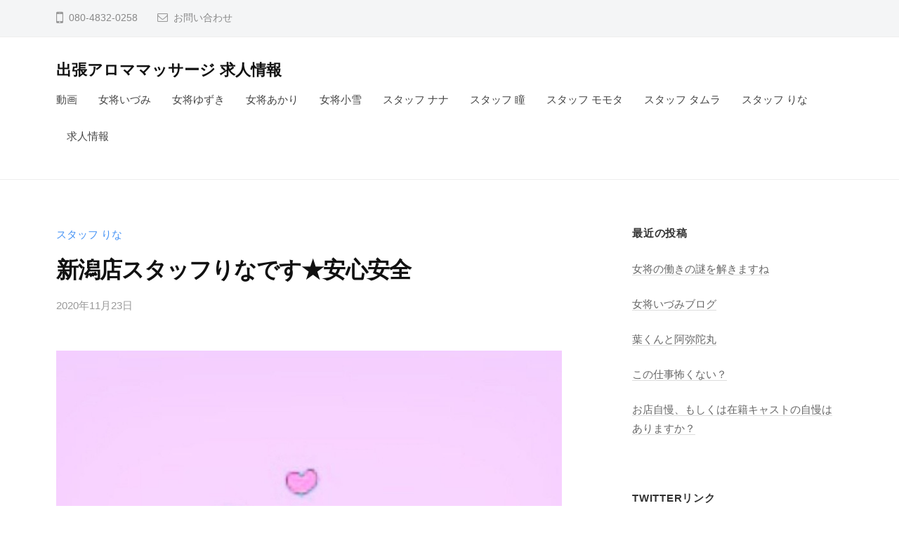

--- FILE ---
content_type: text/html; charset=UTF-8
request_url: http://www.aromamassage.work/rina/11899/
body_size: 7184
content:
<!DOCTYPE html>
<html lang="ja">
<head>
<meta charset="UTF-8">
<meta name="viewport" content="width=device-width, initial-scale=1">
<title>新潟店スタッフりなです★安心安全 &#8211; 出張アロママッサージ 求人情報</title>
<meta name='robots' content='max-image-preview:large' />
<link rel='dns-prefetch' href='//static.addtoany.com' />
<link rel='dns-prefetch' href='//s.w.org' />
<link rel="alternate" type="application/rss+xml" title="出張アロママッサージ 求人情報 &raquo; フィード" href="http://www.aromamassage.work/feed/" />
<link rel="alternate" type="application/rss+xml" title="出張アロママッサージ 求人情報 &raquo; コメントフィード" href="http://www.aromamassage.work/comments/feed/" />
<link rel="alternate" type="application/rss+xml" title="出張アロママッサージ 求人情報 &raquo; 新潟店スタッフりなです★安心安全 のコメントのフィード" href="http://www.aromamassage.work/rina/11899/feed/" />
		<script type="text/javascript">
			window._wpemojiSettings = {"baseUrl":"https:\/\/s.w.org\/images\/core\/emoji\/13.1.0\/72x72\/","ext":".png","svgUrl":"https:\/\/s.w.org\/images\/core\/emoji\/13.1.0\/svg\/","svgExt":".svg","source":{"concatemoji":"http:\/\/www.aromamassage.work\/wp-includes\/js\/wp-emoji-release.min.js?ver=5.8.12"}};
			!function(e,a,t){var n,r,o,i=a.createElement("canvas"),p=i.getContext&&i.getContext("2d");function s(e,t){var a=String.fromCharCode;p.clearRect(0,0,i.width,i.height),p.fillText(a.apply(this,e),0,0);e=i.toDataURL();return p.clearRect(0,0,i.width,i.height),p.fillText(a.apply(this,t),0,0),e===i.toDataURL()}function c(e){var t=a.createElement("script");t.src=e,t.defer=t.type="text/javascript",a.getElementsByTagName("head")[0].appendChild(t)}for(o=Array("flag","emoji"),t.supports={everything:!0,everythingExceptFlag:!0},r=0;r<o.length;r++)t.supports[o[r]]=function(e){if(!p||!p.fillText)return!1;switch(p.textBaseline="top",p.font="600 32px Arial",e){case"flag":return s([127987,65039,8205,9895,65039],[127987,65039,8203,9895,65039])?!1:!s([55356,56826,55356,56819],[55356,56826,8203,55356,56819])&&!s([55356,57332,56128,56423,56128,56418,56128,56421,56128,56430,56128,56423,56128,56447],[55356,57332,8203,56128,56423,8203,56128,56418,8203,56128,56421,8203,56128,56430,8203,56128,56423,8203,56128,56447]);case"emoji":return!s([10084,65039,8205,55357,56613],[10084,65039,8203,55357,56613])}return!1}(o[r]),t.supports.everything=t.supports.everything&&t.supports[o[r]],"flag"!==o[r]&&(t.supports.everythingExceptFlag=t.supports.everythingExceptFlag&&t.supports[o[r]]);t.supports.everythingExceptFlag=t.supports.everythingExceptFlag&&!t.supports.flag,t.DOMReady=!1,t.readyCallback=function(){t.DOMReady=!0},t.supports.everything||(n=function(){t.readyCallback()},a.addEventListener?(a.addEventListener("DOMContentLoaded",n,!1),e.addEventListener("load",n,!1)):(e.attachEvent("onload",n),a.attachEvent("onreadystatechange",function(){"complete"===a.readyState&&t.readyCallback()})),(n=t.source||{}).concatemoji?c(n.concatemoji):n.wpemoji&&n.twemoji&&(c(n.twemoji),c(n.wpemoji)))}(window,document,window._wpemojiSettings);
		</script>
		<style type="text/css">
img.wp-smiley,
img.emoji {
	display: inline !important;
	border: none !important;
	box-shadow: none !important;
	height: 1em !important;
	width: 1em !important;
	margin: 0 .07em !important;
	vertical-align: -0.1em !important;
	background: none !important;
	padding: 0 !important;
}
</style>
	<link rel='stylesheet' id='wp-block-library-css'  href='http://www.aromamassage.work/wp-includes/css/dist/block-library/style.min.css?ver=5.8.12' type='text/css' media='all' />
<link rel='stylesheet' id='fontawesome-css'  href='http://www.aromamassage.work/wp-content/themes/businesspress/inc/font-awesome/css/font-awesome.css?ver=4.7.0' type='text/css' media='all' />
<link rel='stylesheet' id='normalize-css'  href='http://www.aromamassage.work/wp-content/themes/businesspress/css/normalize.css?ver=8.0.0' type='text/css' media='all' />
<link rel='stylesheet' id='businesspress-style-css'  href='http://www.aromamassage.work/wp-content/themes/businesspress/style.css?ver=1.0.0' type='text/css' media='all' />
<style id='businesspress-style-inline-css' type='text/css'>

	a,
	.subheader {
		color: #4693f5;
	}
	a:hover {
		color: #639af6;
	}
	a.home-header-button-main {
		background-color: #4693f5;
	}
	a.home-header-button-main:hover {
		background-color: #639af6;
	}
	code, kbd, tt, var,
	th,
	pre,
	.top-bar,
	.author-profile,
	.pagination .current,
	.page-links .page-numbers,
	.tagcloud a,
	.widget_calendar tbody td a,
	.container-wrapper,
	.site-bottom {
		background-color: #f4f5f6;
	}

	.jumbotron {
		background-image: url("http://www.aromamassage.work/wp-content/uploads/2020/09/job_b.jpg");
	}
	.home-header-content {
		text-align: left;
	}

	@media screen and (min-width: 980px) {
		.footer-widget-1 {
			width: 49.98%;
		}
		.footer-widget-2 {
			width: 24.99%;
		}
		.footer-widget-3 {
			width: 24.99%;
		}
		.footer-widget-4 {
			width: 0%;
		}
		.footer-widget-5 {
			width: 0%;
		}
		.footer-widget-6 {
			width: 0%;
		}
	}
	
</style>
<link rel='stylesheet' id='addtoany-css'  href='http://www.aromamassage.work/wp-content/plugins/add-to-any/addtoany.min.css?ver=1.16' type='text/css' media='all' />
<script type='text/javascript' id='addtoany-core-js-before'>
window.a2a_config=window.a2a_config||{};a2a_config.callbacks=[];a2a_config.overlays=[];a2a_config.templates={};a2a_localize = {
	Share: "共有",
	Save: "ブックマーク",
	Subscribe: "購読",
	Email: "メール",
	Bookmark: "ブックマーク",
	ShowAll: "すべて表示する",
	ShowLess: "小さく表示する",
	FindServices: "サービスを探す",
	FindAnyServiceToAddTo: "追加するサービスを今すぐ探す",
	PoweredBy: "Powered by",
	ShareViaEmail: "メールでシェアする",
	SubscribeViaEmail: "メールで購読する",
	BookmarkInYourBrowser: "ブラウザにブックマーク",
	BookmarkInstructions: "このページをブックマークするには、 Ctrl+D または \u2318+D を押下。",
	AddToYourFavorites: "お気に入りに追加",
	SendFromWebOrProgram: "任意のメールアドレスまたはメールプログラムから送信",
	EmailProgram: "メールプログラム",
	More: "詳細&#8230;",
	ThanksForSharing: "共有ありがとうございます !",
	ThanksForFollowing: "フォローありがとうございます !"
};
</script>
<script type='text/javascript' async src='https://static.addtoany.com/menu/page.js' id='addtoany-core-js'></script>
<script type='text/javascript' src='http://www.aromamassage.work/wp-includes/js/jquery/jquery.min.js?ver=3.6.0' id='jquery-core-js'></script>
<script type='text/javascript' src='http://www.aromamassage.work/wp-includes/js/jquery/jquery-migrate.min.js?ver=3.3.2' id='jquery-migrate-js'></script>
<script type='text/javascript' async src='http://www.aromamassage.work/wp-content/plugins/add-to-any/addtoany.min.js?ver=1.1' id='addtoany-jquery-js'></script>
<link rel="https://api.w.org/" href="http://www.aromamassage.work/wp-json/" /><link rel="alternate" type="application/json" href="http://www.aromamassage.work/wp-json/wp/v2/posts/11899" /><link rel="EditURI" type="application/rsd+xml" title="RSD" href="http://www.aromamassage.work/xmlrpc.php?rsd" />
<link rel="wlwmanifest" type="application/wlwmanifest+xml" href="http://www.aromamassage.work/wp-includes/wlwmanifest.xml" /> 
<meta name="generator" content="WordPress 5.8.12" />
<link rel="canonical" href="http://www.aromamassage.work/rina/11899/" />
<link rel='shortlink' href='http://www.aromamassage.work/?p=11899' />
<link rel="alternate" type="application/json+oembed" href="http://www.aromamassage.work/wp-json/oembed/1.0/embed?url=http%3A%2F%2Fwww.aromamassage.work%2Frina%2F11899%2F" />
<link rel="alternate" type="text/xml+oembed" href="http://www.aromamassage.work/wp-json/oembed/1.0/embed?url=http%3A%2F%2Fwww.aromamassage.work%2Frina%2F11899%2F&#038;format=xml" />
<link rel="pingback" href="http://www.aromamassage.work/xmlrpc.php">
</head>

<body class="post-template-default single single-post postid-11899 single-format-standard hide-blogdescription hide-author hide-comments-number has-sidebar has-avatars">
<div id="page" class="site">
	<a class="skip-link screen-reader-text" href="#content">コンテンツへスキップ</a>

	<header id="masthead" class="site-header">

				<div class="top-bar">
			<div class="top-bar-content">
					<ul class="top-bar-main">
					<li class="top-bar-main-phone">080-4832-0258</li>
							<li class="top-bar-main-contact"><a href="http://www.niigata-massage.net/smart/">お問い合わせ</a></li>
					</ul><!-- .top-bar-main -->
								</div><!-- .top-bar-content -->
		</div><!-- .top-bar -->
		
		<div class="main-header main-header-original">
			<div class="main-header-content">
				<div class="site-branding">
											<div class="site-title"><a href="http://www.aromamassage.work/" rel="home">出張アロママッサージ 求人情報</a></div>
		<div class="site-description">出張アロママッサージグループの求人情報</div>
					</div><!-- .site-branding -->
					<nav class="main-navigation">
		<div class="menu-%e3%82%ab%e3%83%86%e3%82%b4%e3%83%aa%e3%83%bc-container"><ul id="menu-%e3%82%ab%e3%83%86%e3%82%b4%e3%83%aa%e3%83%bc" class="menu"><li id="menu-item-9796" class="menu-item menu-item-type-taxonomy menu-item-object-category menu-item-9796"><a href="http://www.aromamassage.work/category/movie/">動画</a></li>
<li id="menu-item-9378" class="menu-item menu-item-type-taxonomy menu-item-object-category menu-item-9378"><a href="http://www.aromamassage.work/category/izumi/">女将いづみ</a></li>
<li id="menu-item-9379" class="menu-item menu-item-type-taxonomy menu-item-object-category menu-item-9379"><a href="http://www.aromamassage.work/category/yuzuki/">女将ゆずき</a></li>
<li id="menu-item-9380" class="menu-item menu-item-type-taxonomy menu-item-object-category menu-item-9380"><a href="http://www.aromamassage.work/category/akari/">女将あかり</a></li>
<li id="menu-item-9381" class="menu-item menu-item-type-taxonomy menu-item-object-category menu-item-9381"><a href="http://www.aromamassage.work/category/koyuki/">女将小雪</a></li>
<li id="menu-item-9382" class="menu-item menu-item-type-taxonomy menu-item-object-category menu-item-9382"><a href="http://www.aromamassage.work/category/nana/">スタッフ ナナ</a></li>
<li id="menu-item-12726" class="menu-item menu-item-type-taxonomy menu-item-object-category menu-item-12726"><a href="http://www.aromamassage.work/category/hitomi/">スタッフ 瞳</a></li>
<li id="menu-item-9384" class="menu-item menu-item-type-taxonomy menu-item-object-category menu-item-9384"><a href="http://www.aromamassage.work/category/momota/">スタッフ モモタ</a></li>
<li id="menu-item-9385" class="menu-item menu-item-type-taxonomy menu-item-object-category menu-item-9385"><a href="http://www.aromamassage.work/category/tamura/">スタッフ タムラ</a></li>
<li id="menu-item-9383" class="menu-item menu-item-type-taxonomy menu-item-object-category current-post-ancestor current-menu-parent current-post-parent menu-item-9383"><a href="http://www.aromamassage.work/category/rina/">スタッフ りな</a></li>
<li id="menu-item-10605" class="menu-item menu-item-type-post_type menu-item-object-page menu-item-10605"><a href="http://www.aromamassage.work/%e6%b1%82%e4%ba%ba%e6%83%85%e5%a0%b1/">求人情報</a></li>
</ul></div>	</nav><!-- .main-navigation -->
					<button class="drawer-hamburger">
					<span class="screen-reader-text">メニュー</span>
					<span class="drawer-hamburger-icon"></span>
				</button>
			</div><!-- .main-header-content -->
			<div class="drawer-overlay"></div>
			<div class="drawer-navigation">
				<div class="drawer-navigation-content">
					<nav class="main-navigation">
		<div class="menu-%e3%82%ab%e3%83%86%e3%82%b4%e3%83%aa%e3%83%bc-container"><ul id="menu-%e3%82%ab%e3%83%86%e3%82%b4%e3%83%aa%e3%83%bc-1" class="menu"><li class="menu-item menu-item-type-taxonomy menu-item-object-category menu-item-9796"><a href="http://www.aromamassage.work/category/movie/">動画</a></li>
<li class="menu-item menu-item-type-taxonomy menu-item-object-category menu-item-9378"><a href="http://www.aromamassage.work/category/izumi/">女将いづみ</a></li>
<li class="menu-item menu-item-type-taxonomy menu-item-object-category menu-item-9379"><a href="http://www.aromamassage.work/category/yuzuki/">女将ゆずき</a></li>
<li class="menu-item menu-item-type-taxonomy menu-item-object-category menu-item-9380"><a href="http://www.aromamassage.work/category/akari/">女将あかり</a></li>
<li class="menu-item menu-item-type-taxonomy menu-item-object-category menu-item-9381"><a href="http://www.aromamassage.work/category/koyuki/">女将小雪</a></li>
<li class="menu-item menu-item-type-taxonomy menu-item-object-category menu-item-9382"><a href="http://www.aromamassage.work/category/nana/">スタッフ ナナ</a></li>
<li class="menu-item menu-item-type-taxonomy menu-item-object-category menu-item-12726"><a href="http://www.aromamassage.work/category/hitomi/">スタッフ 瞳</a></li>
<li class="menu-item menu-item-type-taxonomy menu-item-object-category menu-item-9384"><a href="http://www.aromamassage.work/category/momota/">スタッフ モモタ</a></li>
<li class="menu-item menu-item-type-taxonomy menu-item-object-category menu-item-9385"><a href="http://www.aromamassage.work/category/tamura/">スタッフ タムラ</a></li>
<li class="menu-item menu-item-type-taxonomy menu-item-object-category current-post-ancestor current-menu-parent current-post-parent menu-item-9383"><a href="http://www.aromamassage.work/category/rina/">スタッフ りな</a></li>
<li class="menu-item menu-item-type-post_type menu-item-object-page menu-item-10605"><a href="http://www.aromamassage.work/%e6%b1%82%e4%ba%ba%e6%83%85%e5%a0%b1/">求人情報</a></li>
</ul></div>	</nav><!-- .main-navigation -->
																	</div><!-- .drawer-navigation-content -->
			</div><!-- .drawer-navigation -->
		</div><!-- .main-header -->

		
		
	</header><!-- #masthead -->

	<div id="content" class="site-content">

<div id="primary" class="content-area">
	<main id="main" class="site-main">

	
		
<article id="post-11899" class="post-11899 post type-post status-publish format-standard has-post-thumbnail hentry category-rina">
	<header class="entry-header">
		<div class="cat-links"><a href="http://www.aromamassage.work/category/rina/" rel="category tag">スタッフ りな</a></div><!-- .cat-links -->		<h1 class="entry-title">新潟店スタッフりなです★安心安全</h1>
			<div class="entry-meta">
		<span class="posted-on">
		<a href="http://www.aromamassage.work/rina/11899/" rel="bookmark"><time class="entry-date published updated" datetime="2020-11-23T20:35:53+09:00">2020年11月23日</time></a>		</span>
		<span class="byline">by			<span class="author vcard">
				<a class="url fn n" href="http://www.aromamassage.work/author/massage/" title="massage の投稿をすべて表示">massage</a>
			</span>
		</span>
			</div><!-- .entry-meta -->
				</header><!-- .entry-header -->

	<div class="entry-content">
		
<figure class="wp-block-image size-large"><img loading="lazy" width="792" height="862" src="http://www.aromamassage.work/wp-content/uploads/2020/11/80430728.jpg" alt="" class="wp-image-11900" srcset="http://www.aromamassage.work/wp-content/uploads/2020/11/80430728.jpg 792w, http://www.aromamassage.work/wp-content/uploads/2020/11/80430728-276x300.jpg 276w, http://www.aromamassage.work/wp-content/uploads/2020/11/80430728-768x836.jpg 768w" sizes="(max-width: 792px) 100vw, 792px" /></figure>



<p>安心安全の誘惑マッサージコース(^^)<br>脱がずにできるお仕事コースです★</p>



<p>コース内容は<br>マッサージの後にハンドフィニッシュ★<br>触られるのが抵抗ある方はこちらのコースが<br>おススメです( ^ω^ )</p>



<p>お給料詳細は面接にてお伝え致します(^ ^)</p>



<p>業界未経験の方はまずはこちらから<br>挑戦してみませんか？♪</p>



<p>新潟店スタッフりな★</p>
<div class="addtoany_share_save_container addtoany_content addtoany_content_bottom"><div class="a2a_kit a2a_kit_size_32 addtoany_list" data-a2a-url="http://www.aromamassage.work/rina/11899/" data-a2a-title="新潟店スタッフりなです★安心安全"><a class="a2a_button_twitter" href="https://www.addtoany.com/add_to/twitter?linkurl=http%3A%2F%2Fwww.aromamassage.work%2Frina%2F11899%2F&amp;linkname=%E6%96%B0%E6%BD%9F%E5%BA%97%E3%82%B9%E3%82%BF%E3%83%83%E3%83%95%E3%82%8A%E3%81%AA%E3%81%A7%E3%81%99%E2%98%85%E5%AE%89%E5%BF%83%E5%AE%89%E5%85%A8" title="Twitter" rel="nofollow noopener" target="_blank"></a><a class="a2a_button_facebook" href="https://www.addtoany.com/add_to/facebook?linkurl=http%3A%2F%2Fwww.aromamassage.work%2Frina%2F11899%2F&amp;linkname=%E6%96%B0%E6%BD%9F%E5%BA%97%E3%82%B9%E3%82%BF%E3%83%83%E3%83%95%E3%82%8A%E3%81%AA%E3%81%A7%E3%81%99%E2%98%85%E5%AE%89%E5%BF%83%E5%AE%89%E5%85%A8" title="Facebook" rel="nofollow noopener" target="_blank"></a><a class="a2a_button_line" href="https://www.addtoany.com/add_to/line?linkurl=http%3A%2F%2Fwww.aromamassage.work%2Frina%2F11899%2F&amp;linkname=%E6%96%B0%E6%BD%9F%E5%BA%97%E3%82%B9%E3%82%BF%E3%83%83%E3%83%95%E3%82%8A%E3%81%AA%E3%81%A7%E3%81%99%E2%98%85%E5%AE%89%E5%BF%83%E5%AE%89%E5%85%A8" title="Line" rel="nofollow noopener" target="_blank"></a><a class="a2a_button_email" href="https://www.addtoany.com/add_to/email?linkurl=http%3A%2F%2Fwww.aromamassage.work%2Frina%2F11899%2F&amp;linkname=%E6%96%B0%E6%BD%9F%E5%BA%97%E3%82%B9%E3%82%BF%E3%83%83%E3%83%95%E3%82%8A%E3%81%AA%E3%81%A7%E3%81%99%E2%98%85%E5%AE%89%E5%BF%83%E5%AE%89%E5%85%A8" title="Email" rel="nofollow noopener" target="_blank"></a><a class="a2a_dd addtoany_share_save addtoany_share" href="https://www.addtoany.com/share"></a></div></div>			</div><!-- .entry-content -->

	
	
</article><!-- #post-## -->

		<nav class="navigation post-navigation">
		<h2 class="screen-reader-text">投稿ナビゲーション</h2>
		<div class="nav-links">
			<div class="nav-previous"><div class="post-nav-title">前の投稿</div><a href="http://www.aromamassage.work/tamura/11895/" rel="prev">気分転換しながら♪しっかりお仕事☆</a></div><div class="nav-next"><div class="post-nav-title">次の投稿</div><a href="http://www.aromamassage.work/momota/11902/" rel="next">郡山 #モモタとヒナ共同生活32日目</a></div>		</div><!-- .nav-links -->
	</nav><!-- .post-navigation -->
	

		
	
	</main><!-- #main -->
</div><!-- #primary -->


<div id="secondary" class="sidebar-area" role="complementary">
		<div class="normal-sidebar widget-area">
		
		<aside id="recent-posts-6" class="widget widget_recent_entries">
		<h2 class="widget-title">最近の投稿</h2>
		<ul>
											<li>
					<a href="http://www.aromamassage.work/yuzuki/14624/">女将の働きの謎を解きますね</a>
									</li>
											<li>
					<a href="http://www.aromamassage.work/izumi/14621/">女将いづみブログ</a>
									</li>
											<li>
					<a href="http://www.aromamassage.work/akari/14634/">葉くんと阿弥陀丸</a>
									</li>
											<li>
					<a href="http://www.aromamassage.work/yuzuki/14631/">この仕事怖くない？</a>
									</li>
											<li>
					<a href="http://www.aromamassage.work/izumi/14637/">お店自慢、もしくは在籍キャストの自慢はありますか？</a>
									</li>
					</ul>

		</aside><aside id="nav_menu-6" class="widget widget_nav_menu"><h2 class="widget-title">Twitterリンク</h2><div class="menu-twitter-container"><ul id="menu-twitter" class="menu"><li id="menu-item-9498" class="menu-item menu-item-type-custom menu-item-object-custom menu-item-9498"><a href="https://twitter.com/79yuzuki">ゆずき女将Twitter</a></li>
<li id="menu-item-9500" class="menu-item menu-item-type-custom menu-item-object-custom menu-item-9500"><a href="https://twitter.com/reika_nakamori">いづみ女将Twitter</a></li>
<li id="menu-item-9499" class="menu-item menu-item-type-custom menu-item-object-custom menu-item-9499"><a href="https://twitter.com/akari_kiri">あかり女将Twitter</a></li>
<li id="menu-item-9536" class="menu-item menu-item-type-custom menu-item-object-custom menu-item-9536"><a href="https://twitter.com/aromaokami">小雪女将Twitter</a></li>
<li id="menu-item-9501" class="menu-item menu-item-type-custom menu-item-object-custom menu-item-9501"><a href="https://twitter.com/nimassage">新潟店Twitter</a></li>
<li id="menu-item-9502" class="menu-item menu-item-type-custom menu-item-object-custom menu-item-9502"><a href="https://twitter.com/nagaokamassage">長岡店Twitter</a></li>
<li id="menu-item-9503" class="menu-item menu-item-type-custom menu-item-object-custom menu-item-9503"><a href="https://twitter.com/joetsumassage">上越店Twitter</a></li>
<li id="menu-item-9504" class="menu-item menu-item-type-custom menu-item-object-custom menu-item-9504"><a href="https://twitter.com/koriyamamassage">郡山店Twitter</a></li>
<li id="menu-item-9537" class="menu-item menu-item-type-custom menu-item-object-custom menu-item-9537"><a href="https://twitter.com/esthetrailer">ラブトレーラー</a></li>
</ul></div></aside>	</div><!-- .normal-sidebar -->
		</div><!-- #secondary -->

	</div><!-- #content -->

	<footer id="colophon" class="site-footer">

		
				<div class="site-bottom">
			<div class="site-bottom-content">

								<div class="footer-menu">
										<nav class="footer-navigation">
						<div class="menu-twitter-container"><ul id="menu-twitter-1" class="menu"><li class="menu-item menu-item-type-custom menu-item-object-custom menu-item-9498"><a href="https://twitter.com/79yuzuki">ゆずき女将Twitter</a></li>
<li class="menu-item menu-item-type-custom menu-item-object-custom menu-item-9500"><a href="https://twitter.com/reika_nakamori">いづみ女将Twitter</a></li>
<li class="menu-item menu-item-type-custom menu-item-object-custom menu-item-9499"><a href="https://twitter.com/akari_kiri">あかり女将Twitter</a></li>
<li class="menu-item menu-item-type-custom menu-item-object-custom menu-item-9536"><a href="https://twitter.com/aromaokami">小雪女将Twitter</a></li>
<li class="menu-item menu-item-type-custom menu-item-object-custom menu-item-9501"><a href="https://twitter.com/nimassage">新潟店Twitter</a></li>
<li class="menu-item menu-item-type-custom menu-item-object-custom menu-item-9502"><a href="https://twitter.com/nagaokamassage">長岡店Twitter</a></li>
<li class="menu-item menu-item-type-custom menu-item-object-custom menu-item-9503"><a href="https://twitter.com/joetsumassage">上越店Twitter</a></li>
<li class="menu-item menu-item-type-custom menu-item-object-custom menu-item-9504"><a href="https://twitter.com/koriyamamassage">郡山店Twitter</a></li>
<li class="menu-item menu-item-type-custom menu-item-object-custom menu-item-9537"><a href="https://twitter.com/esthetrailer">ラブトレーラー</a></li>
</ul></div>					</nav><!-- .footer-navigation -->
														</div><!-- .footer-menu -->
				
					<div class="site-info">
		<div class="site-copyright">
			&copy; 2026 <a href="http://www.aromamassage.work/" rel="home">出張アロママッサージ 求人情報</a>
		</div><!-- .site-copyright -->
		<div class="site-credit">
			Powered by <a href="https://ja.wordpress.org/">WordPress</a>			<span class="site-credit-sep"> | </span>
			Powered by <a href="https://businesspress.jp/">BusinessPress</a>		</div><!-- .site-credit -->
	</div><!-- .site-info -->
	
			</div><!-- .site-bottom-content -->
		</div><!-- .site-bottom -->
		
	</footer><!-- #colophon -->
</div><!-- #page -->

<div class="back-to-top"></div>

<script type='text/javascript' src='http://www.aromamassage.work/wp-content/themes/businesspress/js/jquery.fitvids.js?ver=1.1' id='fitvids-js'></script>
<script type='text/javascript' src='http://www.aromamassage.work/wp-content/themes/businesspress/js/functions.js?ver=20180907' id='businesspress-functions-js'></script>
<script type='text/javascript' id='businesspress-navigation-js-extra'>
/* <![CDATA[ */
var businesspressScreenReaderText = {"expand":"\u5b50\u30e1\u30cb\u30e5\u30fc\u3092\u958b\u304f","collapse":"\u5b50\u30e1\u30cb\u30e5\u30fc\u3092\u9589\u3058\u308b"};
/* ]]> */
</script>
<script type='text/javascript' src='http://www.aromamassage.work/wp-content/themes/businesspress/js/navigation.js?ver=1.0.0' id='businesspress-navigation-js'></script>
<script type='text/javascript' src='http://www.aromamassage.work/wp-content/themes/businesspress/js/skip-link-focus-fix.js?ver=20160525' id='businesspress-skip-link-focus-fix-js'></script>
<script type='text/javascript' src='http://www.aromamassage.work/wp-includes/js/wp-embed.min.js?ver=5.8.12' id='wp-embed-js'></script>

</body>
</html>
